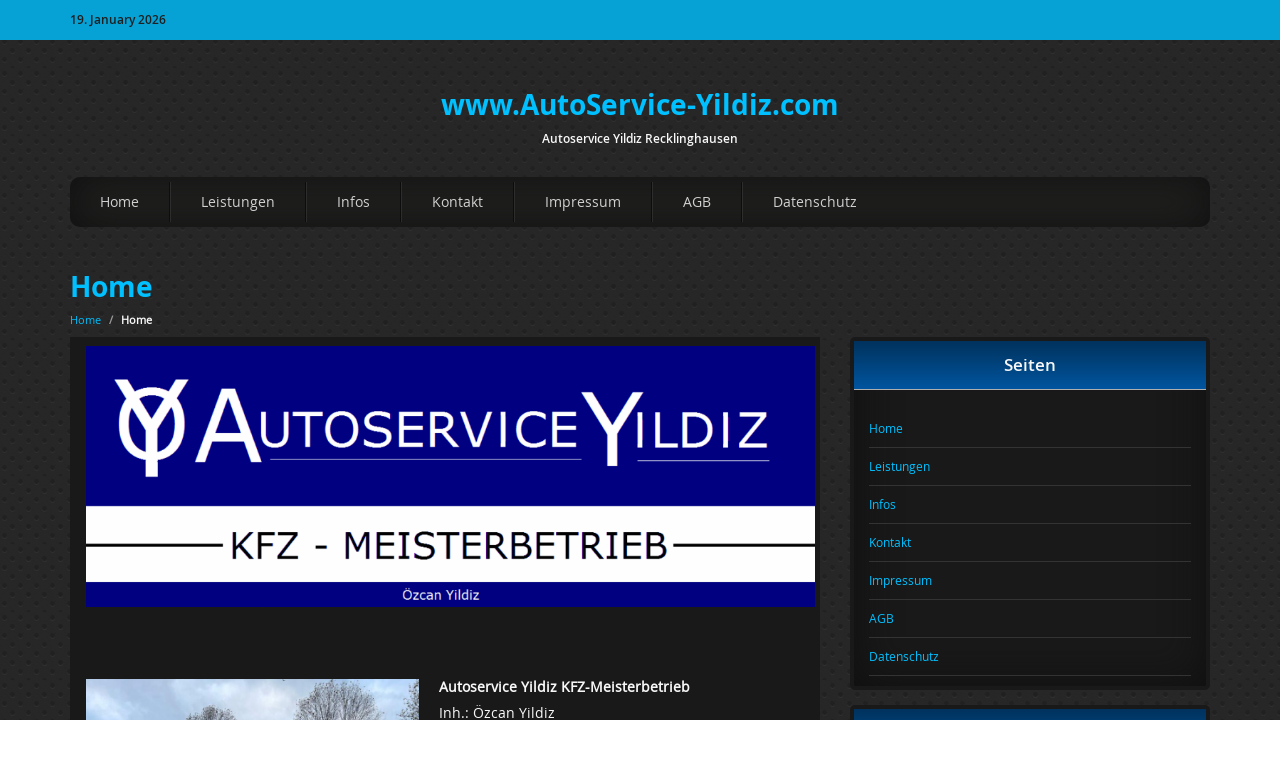

--- FILE ---
content_type: text/html; charset=UTF-8
request_url: http://autoservice-yildiz.com/
body_size: 4721
content:
<!DOCTYPE html>
<html lang="de-DE">
  <head>
    <meta charset="UTF-8"/>
     
    <title>www.AutoService-Yildiz.com | Autoservice Yildiz Recklinghausen</title>
	<meta name="viewport" content="width=device-width, initial-scale=1.0">
    <link rel="pingback" href="http://autoservice-yildiz.com/xmlrpc.php" />    
	<link rel="alternate" type="application/rss+xml" title="www.AutoService-Yildiz.com &raquo; Feed" href="http://autoservice-yildiz.com/feed/" />
<link rel="alternate" type="application/rss+xml" title="www.AutoService-Yildiz.com &raquo; Kommentar-Feed" href="http://autoservice-yildiz.com/comments/feed/" />
		<script type="text/javascript">
			window._wpemojiSettings = {"baseUrl":"https:\/\/s.w.org\/images\/core\/emoji\/72x72\/","ext":".png","source":{"concatemoji":"http:\/\/autoservice-yildiz.com\/wp-includes\/js\/wp-emoji-release.min.js?ver=4.5.32"}};
			!function(e,o,t){var a,n,r;function i(e){var t=o.createElement("script");t.src=e,t.type="text/javascript",o.getElementsByTagName("head")[0].appendChild(t)}for(r=Array("simple","flag","unicode8","diversity"),t.supports={everything:!0,everythingExceptFlag:!0},n=0;n<r.length;n++)t.supports[r[n]]=function(e){var t,a,n=o.createElement("canvas"),r=n.getContext&&n.getContext("2d"),i=String.fromCharCode;if(!r||!r.fillText)return!1;switch(r.textBaseline="top",r.font="600 32px Arial",e){case"flag":return r.fillText(i(55356,56806,55356,56826),0,0),3e3<n.toDataURL().length;case"diversity":return r.fillText(i(55356,57221),0,0),a=(t=r.getImageData(16,16,1,1).data)[0]+","+t[1]+","+t[2]+","+t[3],r.fillText(i(55356,57221,55356,57343),0,0),a!=(t=r.getImageData(16,16,1,1).data)[0]+","+t[1]+","+t[2]+","+t[3];case"simple":return r.fillText(i(55357,56835),0,0),0!==r.getImageData(16,16,1,1).data[0];case"unicode8":return r.fillText(i(55356,57135),0,0),0!==r.getImageData(16,16,1,1).data[0]}return!1}(r[n]),t.supports.everything=t.supports.everything&&t.supports[r[n]],"flag"!==r[n]&&(t.supports.everythingExceptFlag=t.supports.everythingExceptFlag&&t.supports[r[n]]);t.supports.everythingExceptFlag=t.supports.everythingExceptFlag&&!t.supports.flag,t.DOMReady=!1,t.readyCallback=function(){t.DOMReady=!0},t.supports.everything||(a=function(){t.readyCallback()},o.addEventListener?(o.addEventListener("DOMContentLoaded",a,!1),e.addEventListener("load",a,!1)):(e.attachEvent("onload",a),o.attachEvent("onreadystatechange",function(){"complete"===o.readyState&&t.readyCallback()})),(a=t.source||{}).concatemoji?i(a.concatemoji):a.wpemoji&&a.twemoji&&(i(a.twemoji),i(a.wpemoji)))}(window,document,window._wpemojiSettings);
		</script>
		<style type="text/css">
img.wp-smiley,
img.emoji {
	display: inline !important;
	border: none !important;
	box-shadow: none !important;
	height: 1em !important;
	width: 1em !important;
	margin: 0 .07em !important;
	vertical-align: -0.1em !important;
	background: none !important;
	padding: 0 !important;
}
</style>
<link rel='stylesheet' id='bootstrap-css'  href='http://autoservice-yildiz.com/wp-content/themes/carzine/css/bootstrap.min.css?ver=4.5.32' type='text/css' media='all' />
<link rel='stylesheet' id='bootstrap-theme-css'  href='http://autoservice-yildiz.com/wp-content/themes/carzine/css/bootstrap-theme.min.css?ver=4.5.32' type='text/css' media='all' />
<link rel='stylesheet' id='slicknav-css'  href='http://autoservice-yildiz.com/wp-content/themes/carzine/css/slicknav.css?ver=4.5.32' type='text/css' media='all' />
<link rel='stylesheet' id='foundation-icons-css'  href='http://autoservice-yildiz.com/wp-content/themes/carzine/foundation-icons/foundation-icons.css?ver=4.5.32' type='text/css' media='all' />
<link rel='stylesheet' id='style-css'  href='http://autoservice-yildiz.com/wp-content/themes/carzine/style.css?ver=4.5.32' type='text/css' media='all' />
<script type='text/javascript' src='http://autoservice-yildiz.com/wp-includes/js/jquery/jquery.js?ver=1.12.4'></script>
<script type='text/javascript' src='http://autoservice-yildiz.com/wp-includes/js/jquery/jquery-migrate.min.js?ver=1.4.1'></script>
<link rel='https://api.w.org/' href='http://autoservice-yildiz.com/wp-json/' />
<link rel="EditURI" type="application/rsd+xml" title="RSD" href="http://autoservice-yildiz.com/xmlrpc.php?rsd" />
<link rel="wlwmanifest" type="application/wlwmanifest+xml" href="http://autoservice-yildiz.com/wp-includes/wlwmanifest.xml" /> 
<meta name="generator" content="WordPress 4.5.32" />
<link rel="canonical" href="http://autoservice-yildiz.com/" />
<link rel='shortlink' href='http://autoservice-yildiz.com/' />
<link rel="alternate" type="application/json+oembed" href="http://autoservice-yildiz.com/wp-json/oembed/1.0/embed?url=http%3A%2F%2Fautoservice-yildiz.com%2F" />
<link rel="alternate" type="text/xml+oembed" href="http://autoservice-yildiz.com/wp-json/oembed/1.0/embed?url=http%3A%2F%2Fautoservice-yildiz.com%2F&#038;format=xml" />
<!--[if lt IE 9]><script src="http://autoservice-yildiz.com/wp-content/themes/carzine/js/respond.js"></script><![endif]--><style type="text/css" id="custom-background-css">
body.custom-background { background-image: url('http://autoservice-yildiz.com/wp-content/themes/carzine/img/default_bg.png'); background-repeat: repeat; background-position: top left; background-attachment: scroll; }
</style>
  </head>
  <body class="home page page-id-6 page-template-default custom-background">
  
  <div id="carzine_top_date_and_social_area">
    <div class="container">
        <div class="row">
            <div class="col-md-2" id="carzine_top_date_container">
                <p>
                19. January 2026                </p>
            </div><!--#carzine_top_date_container-->
            <div class="col-md-offset-3 col-md-3">
                            </div>
            <div class="col-md-4" id="carzine_top_social_container">
                <ul>
                
                                
                                
                                
                                
                                
                
                                
                                
                                
                </ul>
                <div class="clear"></div>
            </div>
        </div>
    </div>
</div> <!--#top_date_and_social_area_ends_here--> 
          <div id="carzine_logo_area_container">
    <div class="container">
        <div class="row">
                
             <div class="col-md-12" id="carzine_logo_container">
                <h1>
                <a id="carzine_logo" href="http://autoservice-yildiz.com">
                www.AutoService-Yildiz.com                </a>
                </h1>
            </div>
                    <div class="col-md-12 text-center" id="carzine_description">
                Autoservice Yildiz Recklinghausen            </div>
            
        </div>
    </div>
</div>  <div id="carzine_menu_area">
    <div class="container">
        <div class="row">
            <div class="col-md-12">
            <div id="main-menu"><ul><li class="page_item page-item-6 current_page_item"><a href="http://autoservice-yildiz.com/">Home</a></li><li class="page_item page-item-16"><a href="http://autoservice-yildiz.com/leistungen/">Leistungen</a></li><li class="page_item page-item-18"><a href="http://autoservice-yildiz.com/infos/">Infos</a></li><li class="page_item page-item-8"><a href="http://autoservice-yildiz.com/kontakt/">Kontakt</a></li><li class="page_item page-item-10"><a href="http://autoservice-yildiz.com/impressum/">Impressum</a></li><li class="page_item page-item-12"><a href="http://autoservice-yildiz.com/agb/">AGB</a></li><li class="page_item page-item-14"><a href="http://autoservice-yildiz.com/datenschutz/">Datenschutz</a></li></ul></div>
            </div>
        </div>
    </div>
</div><!--#carzine_menu_area ends here-->
	
  <div id="carzine_main_content_area">
    <div class="container">
        <div class="row">
            <div class="col-md-12">
                <div id="breadcrumbs_and_title">
                 <h1><a title="Home" href="http://autoservice-yildiz.com/">Home</a></h1>
                 
                 <ul id="breadcrumbs"><li><a href="http://autoservice-yildiz.com">Home</a></li><li class="separator"> / </li><li><strong> Home</strong></li></ul>                </div>
            </div>
        </div>
        <div class="row">
            <div class="col-md-8">
                <div id="carzine_main_content_container">
                    <div class="carzine_single_post_container">
    <div id="6" class="carzine_single_post class="post-6 page type-page status-publish hentry"">
        <div class="carzine_single_post_image">
                    </div>
        <div class="carzine_single_post_title">
       
        <div class="carzine_single_post_content">
            <p><img class="aligncenter size-large wp-image-22" src="http://autoservice-yildiz.com/wp-content/uploads/2016/05/Logo-1024x366.png" alt="Autoservice-Yildiz.com Recklinghausen Logo" width="840" height="300" srcset="http://autoservice-yildiz.com/wp-content/uploads/2016/05/Logo-1024x366.png 1024w, http://autoservice-yildiz.com/wp-content/uploads/2016/05/Logo-300x107.png 300w, http://autoservice-yildiz.com/wp-content/uploads/2016/05/Logo-768x275.png 768w, http://autoservice-yildiz.com/wp-content/uploads/2016/05/Logo.png 1199w" sizes="(max-width: 840px) 100vw, 840px" /></p>
<p>&nbsp;</p>
<p>&nbsp;</p>
<p><img class="alignleft wp-image-150" src="http://autoservice-yildiz.com/wp-content/uploads/2016/05/WhatsApp-Image-2022-11-22-at-15.07.02-300x225.jpeg" alt="WhatsApp Image 2022-11-22 at 15.07.02" width="333" height="250" srcset="http://autoservice-yildiz.com/wp-content/uploads/2016/05/WhatsApp-Image-2022-11-22-at-15.07.02-300x225.jpeg 300w, http://autoservice-yildiz.com/wp-content/uploads/2016/05/WhatsApp-Image-2022-11-22-at-15.07.02-768x576.jpeg 768w, http://autoservice-yildiz.com/wp-content/uploads/2016/05/WhatsApp-Image-2022-11-22-at-15.07.02.jpeg 1024w" sizes="(max-width: 333px) 100vw, 333px" /></p>
<p><strong>Autoservice Yildiz KFZ-Meisterbetrieb</strong><br />
Inh.: Özcan Yildiz<br />
Sieben Quellen 30<br />
45665 Recklinghausen<br />
Telefon: 02361/3886922<br />
Mobil: 0178/6389111<br />
Fax: 02361/3886923<br />
Öffnungszeiten: Montag-Freitag 08:00-18:00 / Samstag 10:00-14:00 Uhr<br />
Mail: info@autoservice-yildiz.com<br />
<a href="https://www.facebook.com/Autoservice-Yildiz-871577076286674/" target="_blank"><img class="aligncenter size-medium wp-image-140" src="http://autoservice-yildiz.com/wp-content/uploads/2016/05/facebook-76658_1280-300x150.png" alt="facebook-76658_1280" width="300" height="150" srcset="http://autoservice-yildiz.com/wp-content/uploads/2016/05/facebook-76658_1280-300x150.png 300w, http://autoservice-yildiz.com/wp-content/uploads/2016/05/facebook-76658_1280-768x384.png 768w, http://autoservice-yildiz.com/wp-content/uploads/2016/05/facebook-76658_1280-1024x512.png 1024w, http://autoservice-yildiz.com/wp-content/uploads/2016/05/facebook-76658_1280.png 1280w" sizes="(max-width: 300px) 100vw, 300px" /></a></p>
<p><img class="aligncenter size-large wp-image-100" src="http://autoservice-yildiz.com/wp-content/uploads/2016/05/steering-wheel-801994_1280-1024x682.jpg" alt="steering-wheel-801994_1280" width="1024" height="682" srcset="http://autoservice-yildiz.com/wp-content/uploads/2016/05/steering-wheel-801994_1280-1024x682.jpg 1024w, http://autoservice-yildiz.com/wp-content/uploads/2016/05/steering-wheel-801994_1280-300x200.jpg 300w, http://autoservice-yildiz.com/wp-content/uploads/2016/05/steering-wheel-801994_1280-768x512.jpg 768w, http://autoservice-yildiz.com/wp-content/uploads/2016/05/steering-wheel-801994_1280.jpg 1280w" sizes="(max-width: 1024px) 100vw, 1024px" /><br />
<strong>Über 30 Jahre Erfahrung, dies krönt unser Meisterarbeit&#8230;</strong></p>
<p>Wir bieten Ihnen in Recklinghausen und Umgebung für Ihr Fahrzeug zuverlässigen, persönlichen und schnellen Kfz-Meisterservice.</p>
<p>Wir sind eine Werkstatt mit Mehrmarkenservice, wir kennen uns mit Ihrem Fahrzeug genaustes aus.</p>
<p>Sie werden sicherlich bei der Rechnung keine bösen Überraschungen erleben, denn wir sagen Ihnen vorher was es nachher kosten wird.</p>
<p>Vereinbaren Sie jetzt schon Ihren nächsten Termin in unserer Werkstatt und überzeugen Sie sich selbst von unserer Fachkompetenz.</p>
<p>Wir freuen uns auf Sie und auf Ihrem Wagen 😉</p>
<p>&nbsp;</p>
<p><em><strong>Exzellente Erfahrung seit 1985 / KFZ Meister seit 2002</strong></em><br />
KFZ Service und Wartung | Ersatzteile und Zubehör | KFZ Ankauf und Verkauf | Autoglasservice | Klimaservice | Hauptuntersuchung TÜV und Abgasuntersuchung AU | Getriebeinstandsetzung und vieles mehr&#8230;</p>
            <div class="clear"></div>
        </div>
        </div>
    </div><!--.single_post ends here-->
        <div class="carzine_post_pagination">
        </div>
    
    <div class="clear"></div>
    <!--Comments-->
    </div>                </div>
            </div> 
            <div class="col-md-4">
                <div id="carzine_sidebar_container">
                    <div id="carzine_main_sidebar">
    <div id="pages-2" class="widget widget_pages"><h3>Seiten</h3>		<ul>
			<li class="page_item page-item-6 current_page_item"><a href="http://autoservice-yildiz.com/">Home</a></li>
<li class="page_item page-item-16"><a href="http://autoservice-yildiz.com/leistungen/">Leistungen</a></li>
<li class="page_item page-item-18"><a href="http://autoservice-yildiz.com/infos/">Infos</a></li>
<li class="page_item page-item-8"><a href="http://autoservice-yildiz.com/kontakt/">Kontakt</a></li>
<li class="page_item page-item-10"><a href="http://autoservice-yildiz.com/impressum/">Impressum</a></li>
<li class="page_item page-item-12"><a href="http://autoservice-yildiz.com/agb/">AGB</a></li>
<li class="page_item page-item-14"><a href="http://autoservice-yildiz.com/datenschutz/">Datenschutz</a></li>
		</ul>
		</div>		<div id="recent-posts-2" class="widget widget_recent_entries">		<h3>Leistungen</h3>		<ul>
					<li>
				<a href="http://autoservice-yildiz.com/2016/05/30/oele-und-additive/">Öle und Additive</a>
						</li>
					<li>
				<a href="http://autoservice-yildiz.com/2016/05/30/licht-und-elektrik/">Licht und Elektrik</a>
						</li>
					<li>
				<a href="http://autoservice-yildiz.com/2016/05/30/bremsenservice/">Bremsenservice</a>
						</li>
					<li>
				<a href="http://autoservice-yildiz.com/2016/05/30/oelwechsel/">Ölwechsel</a>
						</li>
					<li>
				<a href="http://autoservice-yildiz.com/2016/05/30/fehlerdiagnose/">Fehlerdiagnose</a>
						</li>
					<li>
				<a href="http://autoservice-yildiz.com/2016/05/30/inspektion/">Inspektion</a>
						</li>
					<li>
				<a href="http://autoservice-yildiz.com/2016/05/30/sicherheitscheck/">Sicherheitscheck</a>
						</li>
					<li>
				<a href="http://autoservice-yildiz.com/2016/05/30/reifen-und-felgen/">Reifen und Felgen</a>
						</li>
					<li>
				<a href="http://autoservice-yildiz.com/2016/05/30/getriebeinstandsetzung/">Getriebeinstandsetzung</a>
						</li>
					<li>
				<a href="http://autoservice-yildiz.com/2016/05/30/hauptuntersuchung-tuev-und-abgasuntersuchung-au/">Hauptuntersuchung HU und Abgasuntersuchung AU</a>
						</li>
					<li>
				<a href="http://autoservice-yildiz.com/2016/05/30/klimaservice/">Klimaservice</a>
						</li>
					<li>
				<a href="http://autoservice-yildiz.com/2016/05/30/autoglasservice/">Autoglasservice</a>
						</li>
					<li>
				<a href="http://autoservice-yildiz.com/2016/05/30/kfz-ankauf-und-verkauf/">KFZ Ankauf und Verkauf</a>
						</li>
					<li>
				<a href="http://autoservice-yildiz.com/2016/05/30/ersatzteile-und-zubehoer/">Ersatzteile und Zubehör</a>
						</li>
					<li>
				<a href="http://autoservice-yildiz.com/2016/05/30/kfz-service-und-wartung/">KFZ Service und Wartung</a>
						</li>
				</ul>
		</div>		<div id="search-2" class="widget widget_search"><h3>Suche</h3><form role="search" method="get" id="searchform" class="searchform" action="http://autoservice-yildiz.com/">
				<div>
					<label class="screen-reader-text" for="s">Suche nach:</label>
					<input type="text" value="" name="s" id="s" />
					<input type="submit" id="searchsubmit" value="Suche" />
				</div>
			</form></div><div id="nav_menu-2" class="widget widget_nav_menu"><h3>Link</h3><div class="menu-meta-container"><ul id="menu-meta" class="menu"><li id="menu-item-65" class="menu-item menu-item-type-custom menu-item-object-custom menu-item-65"><a href="https://home.mobile.de/OEZCANYILDIZ">Mobile.de Fahrzeuge</a></li>
<li id="menu-item-66" class="menu-item menu-item-type-custom menu-item-object-custom menu-item-66"><a href="https://www.facebook.com/Autoservice-Yildiz-871577076286674/">Facebook</a></li>
<li id="menu-item-62" class="menu-item menu-item-type-custom menu-item-object-custom menu-item-62"><a href="http://autoservice-yildiz.com/wp-admin/">Admin</a></li>
<li id="menu-item-63" class="menu-item menu-item-type-custom menu-item-object-custom menu-item-63"><a href="https://webmail.campusspeicher.de/">Mail</a></li>
</ul></div></div></div>                </div>
            </div>   
        </div>
    </div>
</div>
<div id="carzine_footer_area">
    <div class="container">
        <div class="row">
            <div class="col-md-12">
                <div id="carzine_footer_container">
                    <div id="carzine_footer_sidebar">
                    <div class="row">
                        <div class="col-md-3">
                                                                    
                        </div>
                        <div class="col-md-3">
                                                                        </div>
                        <div class="col-md-3">
                                                                            </div>
                        <div class="col-md-3">
                                                                            </div>
                    </div>
                    </div>
                </div>
            </div>
            <div class="row">
                <div class="col-md-12 text-center small">
                                    <p>
                    <a class="text-center" href="http://www.takimithemes.com">
                    Carzine </a> Theme, Powered by WordPress
                    </p>
                                </div>
            </div>
        </div>
    </div>
    
</div>

<script type='text/javascript' src='http://autoservice-yildiz.com/wp-content/themes/carzine/js/bootstrap.min.js?ver=4.5.32'></script>
<script type='text/javascript' src='http://autoservice-yildiz.com/wp-content/themes/carzine/js/jquery.slicknav.min.js?ver=4.5.32'></script>
<script type='text/javascript' src='http://autoservice-yildiz.com/wp-content/themes/carzine/js/jquery.matchHeight-min.js?ver=4.5.32'></script>
<script type='text/javascript'>
/* <![CDATA[ */
var init_vars = {"label":"Menu"};
/* ]]> */
</script>
<script type='text/javascript' src='http://autoservice-yildiz.com/wp-content/themes/carzine/js/theme_init.js?ver=4.5.32'></script>
<script type='text/javascript' src='http://autoservice-yildiz.com/wp-includes/js/comment-reply.min.js?ver=4.5.32'></script>
<script type='text/javascript' src='http://autoservice-yildiz.com/wp-includes/js/wp-embed.min.js?ver=4.5.32'></script>
</body>
</html>

--- FILE ---
content_type: text/css
request_url: http://autoservice-yildiz.com/wp-content/themes/carzine/style.css?ver=4.5.32
body_size: 4998
content:
/*
Theme Name: CarZine
Theme URI: http://takimi.info/carzine/
Author: Takimi
Author URI: http://takimithemes.com
Description: CarZine is an HTML5 and CSS3 Responsive WordPress theme based on Twitter Bootstrap. It is equipped with a nice and simple theme options panel.You can use Carzine, to present new and used cars, motorbikes and motorcycles.It is an ideal WordPress theme for websites that are dedicated to car dealership, car review, showcase or car blogging website. You have the ability to set your logo and your favicon easily, plus many other options.
Version: 1.3.1
License: GNU General Public License v2 or later
License URI: http://www.gnu.org/licenses/gpl-2.0.html
Tags: black, two-columns, right-sidebar, responsive-layout, custom-header, custom-menu, theme-options,editor-style,translation-ready
TextDomain: carzine
*/
/**********************************
      CarZine THEME CSS CODE
      
******Table of contents************
** - FONTS And STUFF
** - GENERAL CSS
** - BODY CSS
** - TOP AREA CSS
** - LOGO AREA CSS
** - HEADER IMAGE CSS
** - MAIN CSS
** - SIDEBAR CSS
** - FOOTER CSS
** - BREADCRUMBS CSS
** - BOOTSTRAP MEDIA QUERIES-OVERRIDES-ETC
***********************************/
/**********************************
* FONT FACE KITS
**********************************/
@font-face {
    font-family: 'Open Sans Regular';
    src: url('./web_fonts/opensans_regular_macroman/OpenSans-Regular-webfont.eot');
    src: url('./web_fonts/opensans_regular_macroman/OpenSans-Regular-webfont.eot?#iefix') format('embedded-opentype'),
         url('./web_fonts/opensans_regular_macroman/OpenSans-Regular-webfont.woff') format('woff'),
         url('./web_fonts/opensans_regular_macroman/OpenSans-Regular-webfont.ttf') format('truetype'),
         url('./web_fonts/opensans_regular_macroman/OpenSans-Regular-webfont.svg#open_sansregular') format('svg');
    font-weight: normal;
    font-style: normal;
}
@font-face {
    font-family: 'Open Sans Light';
    src: url('./web_fonts/opensans_light_macroman/OpenSans-Light-webfont.eot');
    src: url('./web_fonts/opensans_light_macroman/OpenSans-Light-webfont.eot?#iefix') format('embedded-opentype'),
         url('./web_fonts/opensans_light_macroman/OpenSans-Light-webfont.woff') format('woff'),
         url('./web_fonts/opensans_light_macroman/OpenSans-Light-webfont.ttf') format('truetype'),
         url('./web_fonts/opensans_light_macroman/OpenSans-Light-webfont.svg#open_sanslight') format('svg');
    font-weight: normal;
    font-style: normal;

}
@font-face {
    font-family: 'Open Sans Semibold';
    src: url('./web_fonts/opensans_semibold_macroman/OpenSans-Semibold-webfont.eot');
    src: url('./web_fonts/opensans_semibold_macroman/OpenSans-Semibold-webfont.eot?#iefix') format('embedded-opentype'),
         url('./web_fonts/opensans_semibold_macroman/OpenSans-Semibold-webfont.woff') format('woff'),
         url('./web_fonts/opensans_semibold_macroman/OpenSans-Semibold-webfont.ttf') format('truetype'),
         url('./web_fonts/opensans_semibold_macroman/OpenSans-Semibold-webfont.svg#open_sanssemibold') format('svg');
    font-weight: normal;
    font-style: normal;

}
@font-face {
    font-family: 'Open Sans Bold';
    src: url('./web_fonts/opensans_bold_macroman/OpenSans-Bold-webfont.eot');
    src: url('./web_fonts/opensans_bold_macroman/OpenSans-Bold-webfont.eot?#iefix') format('embedded-opentype'),
         url('./web_fonts/opensans_bold_macroman/OpenSans-Bold-webfont.woff') format('woff'),
         url('./web_fonts/opensans_bold_macroman/OpenSans-Bold-webfont.ttf') format('truetype'),
         url('./web_fonts/opensans_bold_macroman/OpenSans-Bold-webfont.svg#open_sansbold') format('svg');
    font-weight: normal;
    font-style: normal;

}


/**********************************
* GENERAL CSS
**********************************/
body{
    overflow-x:hidden;
}
h1,
h2,
h3,
h4,
h5,
h6{
    font-family:'Open Sans Bold',sans-serif,Helvetica;
}
h1{
    font-size:28px;
}
h2{
    font-size:26px;
}
h3{
    font-size:24px;
}
h4{
    font-size:22px;
}
h5{
    font-size:20px;
}
h6{
    font-size:18px;
}
p{
    margin:5px 0;
}
ul, ol{
    padding:0;
    list-style:none;
    margin:0;
}
img {
    max-width: 100%;
    height: auto;
}
img{ -ms-interpolation-mode: bicubic; }
a{
    color:#00c0ff;
}
a:hover{
    color:#88c0ff;
    text-decoration: none;
}
li.current-menu-item  a{
    color:#88c0ff !important;
}
.margin10{
    margin:0 10px 0 10px;
}
.alignnone {
    margin: 5px 20px 20px 0;
}
.aligncenter,
div.aligncenter {
    display: block;
    margin: 5px auto 5px auto;
}
.alignright {
    float:right;
    margin: 5px 0 10px 20px;
}
.alignleft {
    float: left;
    margin: 5px 20px 10px 0;
}
.aligncenter {
    display: block;
    margin: 5px auto 5px auto;
}
a img.alignright {
    float: right;
    margin: 5px 0 20px 20px;
}
a img.alignnone {
    margin: 5px 20px 20px 0;
}
a img.alignleft {
    float: left;
    margin: 5px 20px 20px 0;
}
a img.aligncenter {
    display: block;
    margin-left: auto;
    margin-right: auto
}
.wp-caption {
    
    max-width: 96%; 
    padding: 5px 3px 10px;
    text-align: center;
}
.wp-caption.alignnone {
    margin: 5px 20px 20px 0;
}
.wp-caption.alignleft {
    margin: 5px 20px 20px 0;
}
.wp-caption.alignright {
    margin: 5px 0 20px 20px;
}
.wp-caption img {
    border: 0 none;
    height: auto;
    margin: 0;
    max-width: 98.5%;
    padding: 0;
}
.carzine_single_article p.wp-caption-text {
    font-size: 12px;
    line-height: 17px;
    margin: 0;
    padding: 5px 4px 2px;
    text-align: center;
}
.sticky, .gallery-caption{}
.gallery {
    margin: auto;
}
.gallery .gallery-item {
    float: left;
    margin-top: 10px;
    text-align: center;
    text-align: center;
    width: 33%;
}
.gallery img {
border: 2px solid #cfcfcf;
}
.gallery .gallery-caption {
margin-left: 0;
}
.bypostauthor{
    
}
.clear{
clear:both;
}
body{
 font-family:'Open Sans Regular',sans-serif,Helvetica;
 font-size:16px;
 color:#f7f7f7;
}
.grayscale{
    filter: url("data:image/svg+xml;utf8,<svg xmlns=\'http://www.w3.org/2000/svg\'><filter id=\'grayscale\'><feColorMatrix type=\'matrix\' values=\'0.3333 0.3333 0.3333 0 0 0.3333 0.3333 0.3333 0 0 0.3333 0.3333 0.3333 0 0 0 0 0 1 0\'/></filter></svg>#grayscale"); /* Firefox 10+, Firefox on Android */
    filter: gray; /* IE6-9 */
    -webkit-filter: grayscale(100%); /* Chrome 19+, Safari 6+, Safari 6+ iOS */
}
.grayscale_disabled{
    filter: url("data:image/svg+xml;utf8,<svg xmlns=\'http://www.w3.org/2000/svg\'><filter id=\'grayscale\'><feColorMatrix type=\'matrix\' values=\'1 0 0 0 0, 0 1 0 0 0, 0 0 1 0 0, 0 0 0 1 0\'/></filter></svg>#grayscale");
    -webkit-filter: grayscale(0%);
}
/***************
* TOP AREA CSS
***************/
#carzine_top_date_and_social_area{
    font-family:'Open Sans Semibold',sans-serif,Helvetica;
    background:#06a2d6;
    color:#202020;
    font-size:12px;
    line-height:30px;
}
#carzine_top_social_container ul{
    float:right;
    overflow:hidden;
    line-height: normal;
    margin-left:-10px;
}
#carzine_top_social_container ul li{
    float:left;
}
#carzine_top_social_container ul  li a i{
    font-size:30px;
    color:#202020;
    padding:5px 8px;
}
#carzine_top_social_container ul li a:hover > i{
    background:#272727;
    color:#06A2D6;
     -webkit-transition: all 500ms;
    -moz-transition: all 500ms;
    -o-transition: all 500ms;
    transition: all 500ms ;
}
/***********
* LOGO AREA 
***********/
#carzine_logo_area_container{
    margin:30px 0;
}
#carzine_logo_container{
    text-align:center;
    z-index:10000;
}
#carzine_logo {
    
}
#carzine_description{
    font-size:12px;
    font-family:'Open Sans Semibold',sans-serif, Helvetica;
    
}
/********
* MENU AREA
********/
#carzine_menu_area{
    margin:0 auto;
    text-align: center;
}


#carzine_menu_area ul{
    display:inline-block;
    width:100%;
    background:#212120;
    -webkit-box-shadow: inset 1px 0px 43px 0px rgba(15,15,15,1);
    -moz-box-shadow: inset 1px 0px 43px 0px rgba(15,15,15,1);
    box-shadow: inset 1px 0px 43px 0px rgba(15,15,15,1);
    -webkit-border-radius: 10px;
    -moz-border-radius: 10px;
    border-radius: 10px;
}
#carzine_menu_area ul li{
   float:left;
   position:relative;
   margin:5px 0px;
}
#carzine_menu_area ul li a{
    padding:10px 30px;
    display:block;
    font-size:14px;
    color:#d0d0d0;
    border-right:1px solid rgba(8,8,8,0.7);
    border-left:1px solid rgba(55,54,54,0.7);
}
#carzine_menu_area ul li:first-child a{
    border-left:none;
}
#carzine_menu_area ul li:last-child a{
    border-right:none;
}
#carzine_menu_area ul li a:hover{
    text-decoration: none;
    color:#07a2d6;
}

#carzine_menu_area ul.sub-menu{
    display:none;
}
#carzine_menu_area ul li:hover > .sub-menu{
    display:inline-block;
    position:absolute;
    top:auto;
    left:0;
    z-index:10000000000;
    border:6px solid #191919;
}
.sub-menu li{
    position:relative;
    float:none !important;
    margin-right:0px !important;
}
#carzine_menu_area ul .sub-menu li a{
    font-size:12px;
    padding:10px 20px !important;
    border-right:none;
    border-left:none;
}
#carzine_menu_area ul.sub-menu li a:hover{
 background:#00559f;
 color:#efefef;
 padding:0 10px;
 -webkit-box-shadow: inset 2px 2px 14px 0px rgba(30, 30, 30, 1);
-moz-box-shadow:    inset 2px 2px 14px 0px rgba(30, 30, 30, 1);
box-shadow:         inset 2px 2px 14px 0px rgba(30, 30, 30, 1);
}
#carzine_menu_area ul .sub-menu li:hover > .sub-menu{
    display:block;
    position:absolute;
    top:0px;
    left:100%;
    z-index:10000000000;
    border-top:2px solid #191919;
    border-bottom:6px solid #191919;
    border-right:6px solid #191919;
    border-left:none;
    -webkit-border-radius: 3px;
    -moz-border-radius: 3px;
    border-radius: 3px;
}
#carzine_menu_area ul .sub-menu li > .sub-menu li {
    min-width:130px;
    max-width:140px;
}
#carzine_menu_area ul .sub-menu li > .sub-menu li a{
    font-size:12px !important;
    max-width:150px;
    padding:6px 5px !important;
    border-right:none;
    border-left:none;
}
/*********
* HEADER IMAGE CSS
*********/
#carzine_header_image_container{
    position: relative;
    overflow: hidden;
    margin:5px 0;
    padding:2px 4px;
    border:4px solid #191919;
    -webkit-border-radius: 10px;
    -moz-border-radius: 10px;
    border-radius: 10px;
    background:#191919;
}
#carzine_header_image_overlay{
    position:absolute;
    top:0;
    height:100%;
    width:100%;
    z-index:1000000;
    -webkit-box-shadow: inset 1px 0px 43px 0px rgba(25,25,25,0.8);
    -moz-box-shadow: inset 1px 0px 43px 0px rgba(25,25,25,0.8);
    box-shadow: inset 1px 0px 43px 0px rgba(25,25,25,0.8);
}
#carzine_header_image_overlay a{
    display: block;
    width:100%;
    height:100%;
}
/**SlickNav Responsive***/
.slicknav_menu{
    display:none;
}
/**********
* MAIN CONTENT AREA - Featured Post, Single Post- Single Page
***********/
#carzine_main_content_area{
    margin:20px 0;
}
.carzine_latest_post_image{
    position:relative;

}
.carzine_latest_post_image img{
    height:250px;
}
.carzine_post_format{
    position: absolute;
    width:100%;
    background:rgba(21,21,21,0.7);
    top:0;
    left:0;
    z-index:10;
    text-align: center;
    font-size:12px;
}
.carzine_post_format i{
    font-size:26px;
    color:rgb(0, 192, 255);
}
.carzine_featured_post,
.carzine_latest_post,
.carzine_single_post{
    margin:0px 0 25px 0;
    background: #191919;
    border-bottom: 1px solid #00c0ff;
}
.post-meta{
    padding:10px 0 10px 7px;
    font-size:12px;
    font-family:'Open Sans Light';
    border-bottom:1px solid #202020;
}
.post-meta i{
    font-size:16px;
}
.comment_number i{
    vertical-align: middle;
}

.date_text{
    color: #00c0ff;
}
.carzine_featured_post,
.carzine_single_post{
    background-image: url('./img/posts_bg.png');
    background-repeat:no-repeat;
    background-position: 324px 166px;
}
.carzine_latest_post,
.carzine_single_post{
    background-image: url('./img/posts_bg.png');
    background-repeat:no-repeat;
    background-position: 150px 166px;
}
.carzine_featured_post_title,
.carzine_latest_post_title,
.carzine_single_post_title{
    padding: 2px 0 5px 8px;
}
.carzine_featured_post_title h1,
.carzine_latest_post_title h1,
.carzine_single_post_title h1{
    margin:5px 0 5px 0;
    font-size:16px;
}
.carzine_featured_post_title h1 a,
.carzine_latest_post_title h1,
.carzine_single_post_title h1 a{
    color:#00c0ff;
}
.carzine_featured_post_title h1 a:hover,
.carzine_single_post_title h1 a:hover{
    color:#88c0ff;
    text-decoration: none;
}
.carzine_featured_post_content,
.carzine_latest_post_content{
    font-size:13px;
    line-height:26px;
    padding:2px 5px 20px 0px;
}
.carzine_single_post_content{
    font-size:14px;
    line-height:26px;
    padding:2px 5px 20px 8px  
}
.carzine_featured_post_categories,
.carzine_single_post_categories{
    font-size:13px;
}
.carzine_single_post_tags{
    font-size:13px;
}
.carzine_featured_post_categories  i,
.carzine_single_post_categories i,
.carzine_single_post_tags i{
    margin: 0 10px 0 0px;
}
.breadcrumbs_and_title h1{
    font-size:22px;
    font-family:'Open Sans Regular';
}
/***
* COMMENTS
****/
/****
*
COMMENTS
*
***/
#carzine_comments_section{
    padding:10px 0;
    background:#191919;
    border-top:1px solid #07a2d6;
}
#carzine_comments_section p{
    font-size:12px;
}
#carzine_comments_section code{
    width:100%;
}
p.comment-form-author{
    width:30%;
    display: inline-block;
    margin-right:5px;
}
p.comment-form-email{
    width:30%;
    display: inline-block;
    margin-right:5px;
}
p.comment-form-url{
    width:30%;
    display: inline-block;
    
}
p.comment-form-comment textarea{
    width:93%;
    padding:5px 10px;
    -webkit-border-radius: 5px;
    -moz-border-radius: 5px;
    border-radius: 5px;
    background:#191919;
    color:#fff;
    border:1px solid #003969;
}
p.form-allowed-tags{
    display:none;
}
p.form-submit input[type="submit"]{
   padding:5px 10px;
   -webkit-border-radius: 5px;
   -moz-border-radius: 5px;
   border-radius: 5px;
   background:#191919;
   color:#fff;
   border:1px solid #003969; 
}
p.form-submit input[type="submit"]:hover{
   background:#003969;
   color:#fff;
   border:1px solid #00C0FF;  
}
p.comment-form-author input[type="text"],
p.comment-form-email input[type="text"],
p.comment-form-url input[type="text"]{
    padding:5px 10px;
    -webkit-border-radius: 5px;
    -moz-border-radius: 5px;
    border-radius: 5px;
    background:#191919;
    color:#fff;
    border:1px solid #003969;
}
.comment-body{
    padding:10px 0 20px 0;
}
.comments-area {
    margin: 20px auto;
    max-width: 100%;
    padding: 0 10px;
}
.comment_num{
    display:inline-block;
    background-color: #07a2d6;
    font-size:14px;
    padding:8px 10px;
    color:#191919;
    -webkit-border-radius: 50px;
    -moz-border-radius: 50px;
    border-radius: 50px;
}
.comment-reply-title,
.comments-title {
   
    margin: 10px 0 30px 0;
    padding-bottom:20px;
    font-size:16px;
    color:#07a2d6;
    border-bottom:1px solid #323232;
}
.comment-list {
    list-style: none;
    margin: 0 0 48px 0;
}
.comment-author {
    font-size: 13px;
    line-height: 1.5;
}
.comment-list .reply,
.comment-metadata {
    font-size: 12px;
    line-height: 2;
    text-transform: uppercase;
}
.commentmetadata {
    font-size: 10px;
    width:80%;
    display:inline-block;
}
.comment-list .reply {
    margin: 10px 0 10px 0;
}
.comment-author .fn {
    color:#07a2d6;
    font-weight: bold;
    display: block;
    margin-top: -73px;
    padding-left: 89px;
}
.comment-author a {
    color: #2b2b2b;
    float:right;
    font-size:14px;
}
.comment-author.vcard{
    width:15%;
    float:left;
    display:inline-block;
}
.comment-list .trackback a,
.comment-list .pingback a,
.comment-metadata a {
    color: #767676;
}
.comment-author a:hover,
.comment-list .pingback a:hover,
.comment-list .trackback a:hover,
.comment-metadata a:hover {
    color: #07a2d6;
}
.comment-list article,
.comment-list .pingback,
.comment-list .trackback {
    border-top: 1px solid rgba(0, 0, 0, 0.1);
    margin-bottom: 24px;
    padding-top: 24px;
}

.comment-list > li:first-child > article,
.comment-list > .pingback:first-child,
.comment-list > .trackback:first-child {
    border-top: 0;
}
.comment-author {
    position: relative;
}
.comment-author .avatar {
    border: 1px solid rgba(0, 0, 0, 0.1);
    height: 80px;
    padding: 2px;
    top: 0;
    left: 0;
    width: 80px;


}
.says {
    display: none;
}
.comment-author,
.comment-awaiting-moderation,
.comment-content,
.comment-list .reply,
.comment-metadata {
    padding-left: 10px;
}
.comment-content {
    -webkit-hyphens: auto;
    -moz-hyphens:    auto;
    -ms-hyphens:     auto;
    hyphens:         auto;
    word-wrap: break-word;
}
.comment-content ul,
.comment-content ol {
    margin: 0 0 15px 15px;
}
.comment-content li > ul,
.comment-content li > ol {
    margin-bottom: 0;
}
.comment-content > :last-child {
    margin-bottom: 0;
}
.comment-list .children {
    list-style: none;
    margin-left: 10px;
}
.comment-respond {
    margin-bottom: 24px;
    padding: 0;
}
.comment .comment-respond {
    margin-top: 12px;
}
.comment-respond h3 {
    margin-top: 0;
    margin-bottom: 24px;
}
.comment-notes,
.comment-awaiting-moderation,
.logged-in-as,
.no-comments,
.form-allowed-tags,
.form-allowed-tags code {
    color: #767676;
}

.comment-notes,
.comment-awaiting-moderation,
.logged-in-as {
    font-size: 14px;
    line-height: 1.7142857142;
}
.no-comments {
    font-size: 16px;
    font-weight: 900;
    line-height: 1.5;
    margin-top: 24px;
    text-transform: uppercase;
}
.comment-form label {
    display: block;
}
.comment-form input[type="text"],
.comment-form input[type="email"],
.comment-form input[type="url"] {
    width: 100%;
}
.form-allowed-tags,
.form-allowed-tags code {
    font-size: 12px;
    line-height: 1.5;
}
.required {
    color: #c0392b;
}
.comment-reply-title small a {
    color: #2b2b2b;
    float: right;
    height: 24px;
    overflow: hidden;
    width: 24px;
}
.comment-reply-title small a:hover {
    color: #41a62a;
}
.comment-reply-title small a:before {
    content: "\f405";
    font-size: 32px;
}
.comment-navigation {
    font-size: 12px;
    line-height: 2;
    margin-bottom: 48px;
    text-transform: uppercase;
}
.comment-navigation .nav-next,
.comment-navigation .nav-previous {
    display: inline-block;
}
.comment-navigation .nav-previous a {
    margin-right: 10px;
}
#comment-nav-above {
    margin-top: 25px;
    margin-bottom: 0;
}

/****WIDGET****/
.widget{
   
  background:#191919;
  -webkit-box-shadow: inset 1px 0px 43px 0px rgba(15,15,15,1);
    -moz-box-shadow: inset 1px 0px 43px 0px rgba(15,15,15,1);
    box-shadow: inset 1px 0px 43px 0px rgba(15,15,15,1);
    -webkit-border-radius: 5px;
    -moz-border-radius: 5px;
    border-radius: 5px;
     border:4px solid #191919;
     margin-bottom:15px;
     position:relative;
     
}
.widget h3{
    margin-top:0px;
    text-align: center;
    font-size:17px;
    font-family:'Open Sans Semibold';
    padding:15px 0;
    background: #00325d; /* Old browsers */
    background: -moz-linear-gradient(top, #00325d 0%, #00559f 100%); /* FF3.6+ */
    background: -webkit-gradient(linear, left top, left bottom, color-stop(0%,#00325d), color-stop(100%,#00559f)); /* Chrome,Safari4+ */
    background: -webkit-linear-gradient(top, #00325d 0%,#00559f 100%); /* Chrome10+,Safari5.1+ */
    background: -o-linear-gradient(top, #00325d 0%,#00559f 100%); /* Opera 11.10+ */
    background: -ms-linear-gradient(top, #00325d 0%,#00559f 100%); /* IE10+ */
    background: linear-gradient(to bottom, #00325d 0%,#00559f 100%); /* W3C */
    filter: progid:DXImageTransform.Microsoft.gradient( startColorstr='#00325d', endColorstr='#00559f',GradientType=0 ); /* IE6-9 */
    border-bottom:1px solid #afafaf;
}
.widget ul{
    padding:10px 15px;
    list-style-type:none;
}
.widget ul li{
}
.widget ul li a{
    z-index:10000000;
    padding:10px 0;
    display:block;
    font-size:12px;
    border-bottom: 1px solid #333333;
}
.textwidget{
    font-size:13px;
    padding:0 10px;
    line-height:24px;
}
.tagcloud{
    padding:10px 10px;
}
.tagcloud a{
    padding:5px 10px;
    background: #252525;
}
.tagcloud a:hover{
    background: #202021;
}
.widget_search form{
    padding:10px;
}
.widget_search label{
    font-size:12px;
}
.widget_search input[type="text"]{
    background:#252525;
    border:none;
    color:#fff;
    font-size:11px;
    padding:8px 14px;
    -webkit-border-radius: 5px;
    -moz-border-radius: 5px;
    border-radius: 5px;
}
.widget_search input[type="submit"]{
    color:#00c0ff;
    -webkit-border-radius: 5px;
    -moz-border-radius: 5px;
    border-radius: 5px;
    font-size:14px;
    background:#000;
    border:1px solid #fff;
}
/*****
* FOOTER
*/
#carzine_footer_container{
    font-size:12px;
    padding:5px 10px;
    background:#191919;
    border:4px solid #191919;
    -webkit-border-radius: 10px;
    -moz-border-radius: 10px;
    border-radius: 10px;
    -webkit-box-shadow: inset 1px 0px 43px 0px rgba(15,15,15,1);
    -moz-box-shadow: inset 1px 0px 43px 0px rgba(15,15,15,1);
    box-shadow: inset 1px 0px 43px 0px rgba(15,15,15,1);
}
#carzine_footer_container h1,
#carzine_footer_container h2,
#carzine_footer_container h3,
#carzine_footer_container h4,
#carzine_footer_container h5,
#carzine_footer_container h6{
   font-size:18px;
   font-weight:600;
   text-align:center;
   color:#88c0ff;
}

/***BREADCRUMBS***/
#breadcrumbs{
    list-style:none;
    margin:10px 0;
    overflow:hidden;
}
 
#breadcrumbs li{
    float:left;
    margin-right:8px;
    font-size:11px;
}
 
#breadcrumbs .separator{
    font-weight:700;
    color:#999;
    font-size:11px;
}
/******
* MEDIA QUERIES AND 
* OVERRIDES
*****/
@media (max-width:768px){
.slicknav_menu{
       display:block;
   }
   ul#main-menu{
       display:none;
   }
   #carzine_top_date_and_social_area{
       text-align:center;
   }
   #carzine_top_social_container{
       margin: 0 auto;
       display: inline-block;
   }
   #carzine_top_social_container ul{
        display:inline-block;
        overflow:hidden;
        line-height: normal;
    }
    .carzine_featured_post_image img,
    .carzine_latest_post_image img{
        width:100%;
        height:auto;
    }
}